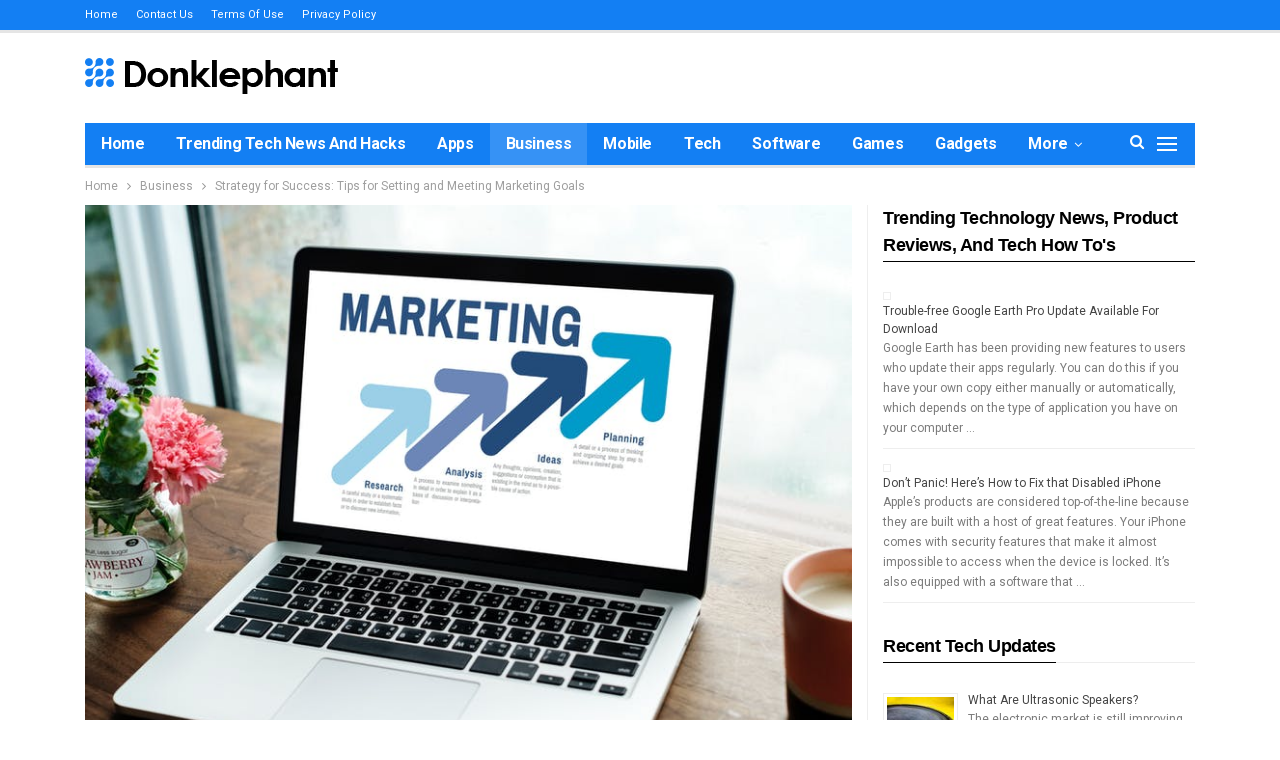

--- FILE ---
content_type: text/html; charset=UTF-8
request_url: https://donklephant.com/strategy-for-success-tips-for-setting-and-meeting-marketing-goals/
body_size: 15720
content:
	<!DOCTYPE html>
		<!--[if IE 8]>
	<html class="ie ie8" lang="en-US" prefix="og: http://ogp.me/ns#"> <![endif]-->
	<!--[if IE 9]>
	<html class="ie ie9" lang="en-US" prefix="og: http://ogp.me/ns#"> <![endif]-->
	<!--[if gt IE 9]><!-->
<html lang="en-US" prefix="og: http://ogp.me/ns#"> <!--<![endif]-->
	<head>
				<meta charset="UTF-8">
		<meta http-equiv="X-UA-Compatible" content="IE=edge">
		<meta name="viewport" content="width=device-width, initial-scale=1.0">
		<link rel="pingback" href="https://donklephant.com/xmlrpc.php"/>

		<title>Strategy for Success: Tips for Setting and Meeting Marketing Goals | Donklephant</title>
<meta name='robots' content='max-image-preview:large' />
	<style>img:is([sizes="auto" i], [sizes^="auto," i]) { contain-intrinsic-size: 3000px 1500px }</style>
	
<!-- This site is optimized with the Yoast SEO Premium plugin v7.7 - https://yoast.com/wordpress/plugins/seo/ -->
<meta name="description" content="Running your business well means putting a lot of time, energy, and sometimes money into marketing. Without solid marketing, most businesses flounder"/>
<meta name="original-source" content="https://donklephant.com/strategy-for-success-tips-for-setting-and-meeting-marketing-goals/" />
<link rel="canonical" href="https://donklephant.com/strategy-for-success-tips-for-setting-and-meeting-marketing-goals/" />
<meta property="og:locale" content="en_US" />
<meta property="og:type" content="article" />
<meta property="og:title" content="Strategy for Success: Tips for Setting and Meeting Marketing Goals | Donklephant" />
<meta property="og:description" content="Running your business well means putting a lot of time, energy, and sometimes money into marketing. Without solid marketing, most businesses flounder" />
<meta property="og:url" content="https://donklephant.com/strategy-for-success-tips-for-setting-and-meeting-marketing-goals/" />
<meta property="og:site_name" content="Donklephant" />
<meta property="article:publisher" content="https://www.facebook.com/Donklephant/" />
<meta property="article:section" content="Business" />
<meta property="article:published_time" content="2020-12-21T08:40:04+00:00" />
<meta property="article:modified_time" content="2021-09-03T13:40:19+00:00" />
<meta property="og:updated_time" content="2021-09-03T13:40:19+00:00" />
<meta property="og:image" content="https://donklephant.com/wp-content/uploads/2020/12/fcc4c27d21103a22fb0ae196ffd83585.jpg" />
<meta property="og:image:secure_url" content="https://donklephant.com/wp-content/uploads/2020/12/fcc4c27d21103a22fb0ae196ffd83585.jpg" />
<meta property="og:image:width" content="795" />
<meta property="og:image:height" content="650" />
<meta property="og:image:alt" content="Marketing Goals" />
<meta name="twitter:card" content="summary" />
<meta name="twitter:description" content="Running your business well means putting a lot of time, energy, and sometimes money into marketing. Without solid marketing, most businesses flounder" />
<meta name="twitter:title" content="Strategy for Success: Tips for Setting and Meeting Marketing Goals | Donklephant" />
<meta name="twitter:site" content="@donklephant" />
<meta name="twitter:image" content="https://donklephant.com/wp-content/uploads/2020/12/fcc4c27d21103a22fb0ae196ffd83585.jpg" />
<meta name="twitter:creator" content="@donklephant" />
<script type='application/ld+json'>{"@context":"https:\/\/schema.org","@type":"Organization","url":"https:\/\/donklephant.com\/","sameAs":["https:\/\/www.facebook.com\/Donklephant\/","https:\/\/www.linkedin.com\/company\/donklephant\/","https:\/\/www.youtube.com\/channel\/UCOlmGR9THYbYNcijS-T2_jQ","https:\/\/twitter.com\/donklephant"],"@id":"https:\/\/donklephant.com\/#organization","name":"Donklephant","logo":"\/wp-content\/uploads\/2018\/05\/donklephant-logo-3.png"}</script>
<!-- / Yoast SEO Premium plugin. -->

<link rel='dns-prefetch' href='//fonts.googleapis.com' />
<link rel="alternate" type="application/rss+xml" title="Donklephant &raquo; Feed" href="https://donklephant.com/feed/" />
<link rel="alternate" type="application/rss+xml" title="Donklephant &raquo; Comments Feed" href="https://donklephant.com/comments/feed/" />
<link rel='stylesheet' id='wp-block-library-css' href='https://donklephant.com/wp-includes/css/dist/block-library/style.min.css?ver=6.8.3' type='text/css' media='all' />
<style id='classic-theme-styles-inline-css' type='text/css'>
/*! This file is auto-generated */
.wp-block-button__link{color:#fff;background-color:#32373c;border-radius:9999px;box-shadow:none;text-decoration:none;padding:calc(.667em + 2px) calc(1.333em + 2px);font-size:1.125em}.wp-block-file__button{background:#32373c;color:#fff;text-decoration:none}
</style>
<style id='global-styles-inline-css' type='text/css'>
:root{--wp--preset--aspect-ratio--square: 1;--wp--preset--aspect-ratio--4-3: 4/3;--wp--preset--aspect-ratio--3-4: 3/4;--wp--preset--aspect-ratio--3-2: 3/2;--wp--preset--aspect-ratio--2-3: 2/3;--wp--preset--aspect-ratio--16-9: 16/9;--wp--preset--aspect-ratio--9-16: 9/16;--wp--preset--color--black: #000000;--wp--preset--color--cyan-bluish-gray: #abb8c3;--wp--preset--color--white: #ffffff;--wp--preset--color--pale-pink: #f78da7;--wp--preset--color--vivid-red: #cf2e2e;--wp--preset--color--luminous-vivid-orange: #ff6900;--wp--preset--color--luminous-vivid-amber: #fcb900;--wp--preset--color--light-green-cyan: #7bdcb5;--wp--preset--color--vivid-green-cyan: #00d084;--wp--preset--color--pale-cyan-blue: #8ed1fc;--wp--preset--color--vivid-cyan-blue: #0693e3;--wp--preset--color--vivid-purple: #9b51e0;--wp--preset--gradient--vivid-cyan-blue-to-vivid-purple: linear-gradient(135deg,rgba(6,147,227,1) 0%,rgb(155,81,224) 100%);--wp--preset--gradient--light-green-cyan-to-vivid-green-cyan: linear-gradient(135deg,rgb(122,220,180) 0%,rgb(0,208,130) 100%);--wp--preset--gradient--luminous-vivid-amber-to-luminous-vivid-orange: linear-gradient(135deg,rgba(252,185,0,1) 0%,rgba(255,105,0,1) 100%);--wp--preset--gradient--luminous-vivid-orange-to-vivid-red: linear-gradient(135deg,rgba(255,105,0,1) 0%,rgb(207,46,46) 100%);--wp--preset--gradient--very-light-gray-to-cyan-bluish-gray: linear-gradient(135deg,rgb(238,238,238) 0%,rgb(169,184,195) 100%);--wp--preset--gradient--cool-to-warm-spectrum: linear-gradient(135deg,rgb(74,234,220) 0%,rgb(151,120,209) 20%,rgb(207,42,186) 40%,rgb(238,44,130) 60%,rgb(251,105,98) 80%,rgb(254,248,76) 100%);--wp--preset--gradient--blush-light-purple: linear-gradient(135deg,rgb(255,206,236) 0%,rgb(152,150,240) 100%);--wp--preset--gradient--blush-bordeaux: linear-gradient(135deg,rgb(254,205,165) 0%,rgb(254,45,45) 50%,rgb(107,0,62) 100%);--wp--preset--gradient--luminous-dusk: linear-gradient(135deg,rgb(255,203,112) 0%,rgb(199,81,192) 50%,rgb(65,88,208) 100%);--wp--preset--gradient--pale-ocean: linear-gradient(135deg,rgb(255,245,203) 0%,rgb(182,227,212) 50%,rgb(51,167,181) 100%);--wp--preset--gradient--electric-grass: linear-gradient(135deg,rgb(202,248,128) 0%,rgb(113,206,126) 100%);--wp--preset--gradient--midnight: linear-gradient(135deg,rgb(2,3,129) 0%,rgb(40,116,252) 100%);--wp--preset--font-size--small: 13px;--wp--preset--font-size--medium: 20px;--wp--preset--font-size--large: 36px;--wp--preset--font-size--x-large: 42px;--wp--preset--spacing--20: 0.44rem;--wp--preset--spacing--30: 0.67rem;--wp--preset--spacing--40: 1rem;--wp--preset--spacing--50: 1.5rem;--wp--preset--spacing--60: 2.25rem;--wp--preset--spacing--70: 3.38rem;--wp--preset--spacing--80: 5.06rem;--wp--preset--shadow--natural: 6px 6px 9px rgba(0, 0, 0, 0.2);--wp--preset--shadow--deep: 12px 12px 50px rgba(0, 0, 0, 0.4);--wp--preset--shadow--sharp: 6px 6px 0px rgba(0, 0, 0, 0.2);--wp--preset--shadow--outlined: 6px 6px 0px -3px rgba(255, 255, 255, 1), 6px 6px rgba(0, 0, 0, 1);--wp--preset--shadow--crisp: 6px 6px 0px rgba(0, 0, 0, 1);}:where(.is-layout-flex){gap: 0.5em;}:where(.is-layout-grid){gap: 0.5em;}body .is-layout-flex{display: flex;}.is-layout-flex{flex-wrap: wrap;align-items: center;}.is-layout-flex > :is(*, div){margin: 0;}body .is-layout-grid{display: grid;}.is-layout-grid > :is(*, div){margin: 0;}:where(.wp-block-columns.is-layout-flex){gap: 2em;}:where(.wp-block-columns.is-layout-grid){gap: 2em;}:where(.wp-block-post-template.is-layout-flex){gap: 1.25em;}:where(.wp-block-post-template.is-layout-grid){gap: 1.25em;}.has-black-color{color: var(--wp--preset--color--black) !important;}.has-cyan-bluish-gray-color{color: var(--wp--preset--color--cyan-bluish-gray) !important;}.has-white-color{color: var(--wp--preset--color--white) !important;}.has-pale-pink-color{color: var(--wp--preset--color--pale-pink) !important;}.has-vivid-red-color{color: var(--wp--preset--color--vivid-red) !important;}.has-luminous-vivid-orange-color{color: var(--wp--preset--color--luminous-vivid-orange) !important;}.has-luminous-vivid-amber-color{color: var(--wp--preset--color--luminous-vivid-amber) !important;}.has-light-green-cyan-color{color: var(--wp--preset--color--light-green-cyan) !important;}.has-vivid-green-cyan-color{color: var(--wp--preset--color--vivid-green-cyan) !important;}.has-pale-cyan-blue-color{color: var(--wp--preset--color--pale-cyan-blue) !important;}.has-vivid-cyan-blue-color{color: var(--wp--preset--color--vivid-cyan-blue) !important;}.has-vivid-purple-color{color: var(--wp--preset--color--vivid-purple) !important;}.has-black-background-color{background-color: var(--wp--preset--color--black) !important;}.has-cyan-bluish-gray-background-color{background-color: var(--wp--preset--color--cyan-bluish-gray) !important;}.has-white-background-color{background-color: var(--wp--preset--color--white) !important;}.has-pale-pink-background-color{background-color: var(--wp--preset--color--pale-pink) !important;}.has-vivid-red-background-color{background-color: var(--wp--preset--color--vivid-red) !important;}.has-luminous-vivid-orange-background-color{background-color: var(--wp--preset--color--luminous-vivid-orange) !important;}.has-luminous-vivid-amber-background-color{background-color: var(--wp--preset--color--luminous-vivid-amber) !important;}.has-light-green-cyan-background-color{background-color: var(--wp--preset--color--light-green-cyan) !important;}.has-vivid-green-cyan-background-color{background-color: var(--wp--preset--color--vivid-green-cyan) !important;}.has-pale-cyan-blue-background-color{background-color: var(--wp--preset--color--pale-cyan-blue) !important;}.has-vivid-cyan-blue-background-color{background-color: var(--wp--preset--color--vivid-cyan-blue) !important;}.has-vivid-purple-background-color{background-color: var(--wp--preset--color--vivid-purple) !important;}.has-black-border-color{border-color: var(--wp--preset--color--black) !important;}.has-cyan-bluish-gray-border-color{border-color: var(--wp--preset--color--cyan-bluish-gray) !important;}.has-white-border-color{border-color: var(--wp--preset--color--white) !important;}.has-pale-pink-border-color{border-color: var(--wp--preset--color--pale-pink) !important;}.has-vivid-red-border-color{border-color: var(--wp--preset--color--vivid-red) !important;}.has-luminous-vivid-orange-border-color{border-color: var(--wp--preset--color--luminous-vivid-orange) !important;}.has-luminous-vivid-amber-border-color{border-color: var(--wp--preset--color--luminous-vivid-amber) !important;}.has-light-green-cyan-border-color{border-color: var(--wp--preset--color--light-green-cyan) !important;}.has-vivid-green-cyan-border-color{border-color: var(--wp--preset--color--vivid-green-cyan) !important;}.has-pale-cyan-blue-border-color{border-color: var(--wp--preset--color--pale-cyan-blue) !important;}.has-vivid-cyan-blue-border-color{border-color: var(--wp--preset--color--vivid-cyan-blue) !important;}.has-vivid-purple-border-color{border-color: var(--wp--preset--color--vivid-purple) !important;}.has-vivid-cyan-blue-to-vivid-purple-gradient-background{background: var(--wp--preset--gradient--vivid-cyan-blue-to-vivid-purple) !important;}.has-light-green-cyan-to-vivid-green-cyan-gradient-background{background: var(--wp--preset--gradient--light-green-cyan-to-vivid-green-cyan) !important;}.has-luminous-vivid-amber-to-luminous-vivid-orange-gradient-background{background: var(--wp--preset--gradient--luminous-vivid-amber-to-luminous-vivid-orange) !important;}.has-luminous-vivid-orange-to-vivid-red-gradient-background{background: var(--wp--preset--gradient--luminous-vivid-orange-to-vivid-red) !important;}.has-very-light-gray-to-cyan-bluish-gray-gradient-background{background: var(--wp--preset--gradient--very-light-gray-to-cyan-bluish-gray) !important;}.has-cool-to-warm-spectrum-gradient-background{background: var(--wp--preset--gradient--cool-to-warm-spectrum) !important;}.has-blush-light-purple-gradient-background{background: var(--wp--preset--gradient--blush-light-purple) !important;}.has-blush-bordeaux-gradient-background{background: var(--wp--preset--gradient--blush-bordeaux) !important;}.has-luminous-dusk-gradient-background{background: var(--wp--preset--gradient--luminous-dusk) !important;}.has-pale-ocean-gradient-background{background: var(--wp--preset--gradient--pale-ocean) !important;}.has-electric-grass-gradient-background{background: var(--wp--preset--gradient--electric-grass) !important;}.has-midnight-gradient-background{background: var(--wp--preset--gradient--midnight) !important;}.has-small-font-size{font-size: var(--wp--preset--font-size--small) !important;}.has-medium-font-size{font-size: var(--wp--preset--font-size--medium) !important;}.has-large-font-size{font-size: var(--wp--preset--font-size--large) !important;}.has-x-large-font-size{font-size: var(--wp--preset--font-size--x-large) !important;}
:where(.wp-block-post-template.is-layout-flex){gap: 1.25em;}:where(.wp-block-post-template.is-layout-grid){gap: 1.25em;}
:where(.wp-block-columns.is-layout-flex){gap: 2em;}:where(.wp-block-columns.is-layout-grid){gap: 2em;}
:root :where(.wp-block-pullquote){font-size: 1.5em;line-height: 1.6;}
</style>
<link rel='stylesheet' id='wpautoterms_css-css' href='https://donklephant.com/wp-content/plugins/auto-terms-of-service-and-privacy-policy/css/wpautoterms.css?ver=6.8.3' type='text/css' media='all' />
<link rel='stylesheet' id='toc-screen-css' href='https://donklephant.com/wp-content/plugins/table-of-contents-plus/screen.min.css?ver=2411.1' type='text/css' media='all' />
<link rel='stylesheet' id='bf-slick-css' href='https://donklephant.com/wp-content/themes/publisher/includes/libs/better-framework/assets/css/slick.min.css?ver=3.8.0' type='text/css' media='all' />
<link rel='stylesheet' id='tablepress-default-css' href='https://donklephant.com/wp-content/plugins/tablepress/css/build/default.css?ver=3.2.6' type='text/css' media='all' />
<link rel='stylesheet' id='bs-icons-css' href='https://donklephant.com/wp-content/themes/publisher/includes/libs/better-framework/assets/css/bs-icons.css?ver=3.8.0' type='text/css' media='all' />
<link rel='stylesheet' id='theme-libs-css' href='https://donklephant.com/wp-content/themes/publisher/css/theme-libs.min.css?ver=6.1.0' type='text/css' media='all' />
<link rel='stylesheet' id='fontawesome-css' href='https://donklephant.com/wp-content/themes/publisher/includes/libs/better-framework/assets/css/font-awesome.min.css?ver=3.8.0' type='text/css' media='all' />
<link rel='stylesheet' id='publisher-css' href='https://donklephant.com/wp-content/themes/publisher/style-6.1.0.min.css?ver=6.1.0' type='text/css' media='all' />
<link rel='stylesheet' id='better-framework-main-fonts-css' href='https://fonts.googleapis.com/css?family=Roboto:400,500,700' type='text/css' media='all' />
<link rel='stylesheet' id='publisher-theme-tech-magazine-css' href='https://donklephant.com/wp-content/themes/publisher/includes/styles/tech-magazine/style.min.css?ver=6.1.0' type='text/css' media='all' />
<script type="text/javascript" src="https://donklephant.com/wp-includes/js/jquery/jquery.min.js?ver=3.7.1" id="jquery-core-js"></script>
<script type="text/javascript" src="https://donklephant.com/wp-includes/js/jquery/jquery-migrate.min.js?ver=3.4.1" id="jquery-migrate-js"></script>
<script type="text/javascript" src="https://donklephant.com/wp-includes/js/dist/dom-ready.min.js?ver=f77871ff7694fffea381" id="wp-dom-ready-js"></script>
<script type="text/javascript" src="https://donklephant.com/wp-content/plugins/auto-terms-of-service-and-privacy-policy/js/base.js?ver=3.0.4" id="wpautoterms_base-js"></script>
<!--[if lt IE 9]>
<script type="text/javascript" src="https://donklephant.com/wp-content/themes/publisher/includes/libs/better-framework/assets/js/html5shiv.min.js?ver=3.8.0" id="bf-html5shiv-js"></script>
<![endif]-->
<!--[if lt IE 9]>
<script type="text/javascript" src="https://donklephant.com/wp-content/themes/publisher/includes/libs/better-framework/assets/js/respond.min.js?ver=3.8.0" id="bf-respond-js"></script>
<![endif]-->
<link rel="https://api.w.org/" href="https://donklephant.com/wp-json/" /><link rel="alternate" title="JSON" type="application/json" href="https://donklephant.com/wp-json/wp/v2/posts/89186" /><link rel="EditURI" type="application/rsd+xml" title="RSD" href="https://donklephant.com/xmlrpc.php?rsd" />
<link rel='shortlink' href='https://donklephant.com/?p=89186' />
<link rel="alternate" title="oEmbed (JSON)" type="application/json+oembed" href="https://donklephant.com/wp-json/oembed/1.0/embed?url=https%3A%2F%2Fdonklephant.com%2Fstrategy-for-success-tips-for-setting-and-meeting-marketing-goals%2F" />
<link rel="alternate" title="oEmbed (XML)" type="text/xml+oembed" href="https://donklephant.com/wp-json/oembed/1.0/embed?url=https%3A%2F%2Fdonklephant.com%2Fstrategy-for-success-tips-for-setting-and-meeting-marketing-goals%2F&#038;format=xml" />
<!-- Markup (JSON-LD) structured in schema.org ver.4.8.1 START -->
<!-- Markup (JSON-LD) structured in schema.org END -->
<style type="text/css">.recentcomments a{display:inline !important;padding:0 !important;margin:0 !important;}</style><script type="application/ld+json">{
    "@context": "http:\/\/schema.org\/",
    "@type": "organization",
    "@id": "#organization",
    "logo": {
        "@type": "ImageObject",
        "url": "https:\/\/donklephant.com\/wp-content\/uploads\/2018\/05\/donklephant-logo-3.png"
    },
    "url": "https:\/\/donklephant.com\/",
    "name": "Donklephant",
    "description": "Technology News, Tips and Tricks"
}</script>
<script type="application/ld+json">{
    "@context": "http:\/\/schema.org\/",
    "@type": "WebSite",
    "name": "Donklephant",
    "alternateName": "Technology News, Tips and Tricks",
    "url": "https:\/\/donklephant.com\/"
}</script>
<script type="application/ld+json">{
    "@context": "http:\/\/schema.org\/",
    "@type": "BlogPosting",
    "headline": "Strategy for Success: Tips for Setting and Meeting Marketing Goals",
    "description": "Running your business well means putting a lot of time, energy, and sometimes money into marketing. Without solid marketing, most businesses flounder along without really developing a meaningful market share. Without that market share, you can't buil",
    "datePublished": "2020-12-21",
    "dateModified": "2021-09-03",
    "author": {
        "@type": "Person",
        "@id": "#person-DonklePhant",
        "name": "DonklePhant"
    },
    "image": {
        "@type": "ImageObject",
        "url": "https:\/\/donklephant.com\/wp-content\/uploads\/2020\/12\/fcc4c27d21103a22fb0ae196ffd83585.jpg",
        "width": 795,
        "height": 650
    },
    "interactionStatistic": [
        {
            "@type": "InteractionCounter",
            "interactionType": "http:\/\/schema.org\/CommentAction",
            "userInteractionCount": "0"
        }
    ],
    "publisher": {
        "@id": "#organization"
    },
    "mainEntityOfPage": "https:\/\/donklephant.com\/strategy-for-success-tips-for-setting-and-meeting-marketing-goals\/"
}</script>
<link rel='stylesheet' id='6.1.0-1768245797' href='https://donklephant.com/wp-content/bs-booster-cache/bad10032c2b6976fcba68b607587de5c.css' type='text/css' media='all' />
	</head>

<body class="wp-singular post-template-default single single-post postid-89186 single-format-standard wp-theme-publisher ltr close-rh page-layout-2-col-right full-width active-sticky-sidebar main-menu-sticky-smart active-ajax-search single-prim-cat-5047 single-cat-5047  bs-ll-a" dir="ltr">
<div class="off-canvas-overlay"></div>
<div class="off-canvas-container left skin-white">
	<div class="off-canvas-inner">
		<span class="canvas-close"><i></i></span>
					<div class="off-canvas-header">
									<div class="logo">

						<a href="https://donklephant.com/">
							<img src="https://donklephant.com/wp-content/uploads/2018/05/donklephant-logo-off-canvas-1.png"
							     alt="Donklephant">
						</a>
					</div>
									<div class="site-description">Technology News, Tips and Tricks</div>
			</div>
						<div class="off-canvas-search">
				<form role="search" method="get" action="https://donklephant.com">
					<input type="text" name="s" value=""
					       placeholder="Search...">
					<i class="fa fa-search"></i>
				</form>
			</div>
						<div class="off-canvas-menu">
				<div class="off-canvas-menu-fallback"></div>
			</div>
						<div class="off_canvas_footer">
				<div class="off_canvas_footer-info entry-content">
									</div>
			</div>
				</div>
</div>
		<div class="main-wrap content-main-wrap">
			<header id="header" class="site-header header-style-2 boxed" itemscope="itemscope" itemtype="https://schema.org/WPHeader">

		<section class="topbar topbar-style-1 hidden-xs hidden-xs">
	<div class="content-wrap">
		<div class="container">
			<div class="topbar-inner clearfix">

				
				<div class="section-menu">
						<div id="menu-top" class="menu top-menu-wrapper" role="navigation" itemscope="itemscope" itemtype="https://schema.org/SiteNavigationElement">
		<nav class="top-menu-container">

			<ul id="top-navigation" class="top-menu menu clearfix bsm-pure">
				<li id="menu-item-2556" class="menu-item menu-item-type-custom menu-item-object-custom menu-item-home better-anim-fade menu-item-2556"><a href="https://donklephant.com/">Home</a></li>
<li id="menu-item-25" class="menu-item menu-item-type-post_type menu-item-object-page better-anim-fade menu-item-25"><a href="https://donklephant.com/contact-donklephant/">Contact Us</a></li>
<li id="menu-item-26" class="menu-item menu-item-type-post_type menu-item-object-page better-anim-fade menu-item-26"><a href="https://donklephant.com/terms-of-use/">Terms of Use</a></li>
<li id="menu-item-27" class="menu-item menu-item-type-post_type menu-item-object-page better-anim-fade menu-item-27"><a href="https://donklephant.com/privacy-policy/">Privacy Policy</a></li>
			</ul>

		</nav>
	</div>
				</div>
			</div>
		</div>
	</div>
</section>
		<div class="header-inner">
			<div class="content-wrap">
				<div class="container">
					<div class="row">
						<div class="row-height">
							<div class="logo-col col-xs-12">
								<div class="col-inside">
									<div id="site-branding" class="site-branding">
	<p  id="site-title" class="logo h1 img-logo">
	<a href="https://donklephant.com/" itemprop="url" rel="home">
					<img id="site-logo" src="https://donklephant.com/wp-content/uploads/2018/05/donklephant-logo-3.png"
			     alt="Donklephant"  data-bsrjs="https://donklephant.com/wp-content/uploads/2018/05/donklephant-logo-retina-1.png"  />

			<span class="site-title">Donklephant - Technology News, Tips and Tricks</span>
				</a>
</p>
</div><!-- .site-branding -->
								</div>
							</div>
													</div>
					</div>
				</div>
			</div>
		</div>

		<div id="menu-main" class="menu main-menu-wrapper show-search-item show-off-canvas menu-actions-btn-width-2" role="navigation" itemscope="itemscope" itemtype="https://schema.org/SiteNavigationElement">
	<div class="main-menu-inner">
		<div class="content-wrap">
			<div class="container">

				<nav class="main-menu-container">
					<ul id="main-navigation" class="main-menu menu bsm-pure clearfix">
						<li id="menu-item-3745" class="menu-item menu-item-type-custom menu-item-object-custom better-anim-fade menu-item-3745"><a href="/">Home</a></li>
<li id="menu-item-3658" class="menu-item menu-item-type-taxonomy menu-item-object-category menu-term-4264 better-anim-fade menu-item-3658"><a href="https://donklephant.com/category/trending-tech-news-and-hacks/">Trending Tech News and Hacks</a></li>
<li id="menu-item-2550" class="menu-item menu-item-type-taxonomy menu-item-object-category menu-term-9 better-anim-fade menu-item-2550"><a href="https://donklephant.com/category/apps/">Apps</a></li>
<li id="menu-item-3744" class="menu-item menu-item-type-taxonomy menu-item-object-category current-post-ancestor current-menu-parent current-post-parent menu-term-5047 better-anim-fade menu-item-3744"><a href="https://donklephant.com/category/business/">Business</a></li>
<li id="menu-item-2551" class="menu-item menu-item-type-taxonomy menu-item-object-category menu-term-6 better-anim-fade menu-item-2551"><a href="https://donklephant.com/category/mobile/">Mobile</a></li>
<li id="menu-item-2552" class="menu-item menu-item-type-taxonomy menu-item-object-category menu-term-30 better-anim-fade menu-item-2552"><a href="https://donklephant.com/category/tech/">Tech</a></li>
<li id="menu-item-2548" class="menu-item menu-item-type-taxonomy menu-item-object-category menu-term-16 better-anim-fade menu-item-2548"><a href="https://donklephant.com/category/software/">Software</a></li>
<li id="menu-item-2549" class="menu-item menu-item-type-taxonomy menu-item-object-category menu-term-23 better-anim-fade menu-item-2549"><a href="https://donklephant.com/category/games/">Games</a></li>
<li id="menu-item-3656" class="menu-item menu-item-type-taxonomy menu-item-object-category menu-term-3 better-anim-fade menu-item-3656"><a href="https://donklephant.com/category/gadgets/">Gadgets</a></li>
<li id="menu-item-3657" class="menu-item menu-item-type-taxonomy menu-item-object-category menu-term-4 better-anim-fade menu-item-3657"><a href="https://donklephant.com/category/tablet/">Tablets</a></li>
					</ul><!-- #main-navigation -->
											<div class="menu-action-buttons width-2">
															<div class="off-canvas-menu-icon-container off-icon-left">
									<div class="off-canvas-menu-icon">
										<div class="off-canvas-menu-icon-el"></div>
									</div>
								</div>
																<div class="search-container close">
									<span class="search-handler"><i class="fa fa-search"></i></span>

									<div class="search-box clearfix">
										<form role="search" method="get" class="search-form clearfix" action="https://donklephant.com">
	<input type="search" class="search-field"
	       placeholder="Search..."
	       value="" name="s"
	       title="Search for:"
	       autocomplete="off">
	<input type="submit" class="search-submit" value="Search">
</form><!-- .search-form -->
									</div>
								</div>
														</div>
										</nav><!-- .main-menu-container -->

			</div>
		</div>
	</div>
</div><!-- .menu -->
	</header><!-- .header -->
	<div class="rh-header clearfix light deferred-block-exclude">
		<div class="rh-container clearfix">

			<div class="menu-container close">
				<span class="menu-handler"><span class="lines"></span></span>
			</div><!-- .menu-container -->

			<div class="logo-container rh-img-logo">
				<a href="https://donklephant.com/" itemprop="url" rel="home">
											<img src="https://donklephant.com/wp-content/uploads/2018/05/donklephant-logo-3.png"
						     alt="Donklephant"  data-bsrjs="https://donklephant.com/wp-content/uploads/2018/05/donklephant-logo-retina-1.png"  />				</a>
			</div><!-- .logo-container -->
		</div><!-- .rh-container -->
	</div><!-- .rh-header -->
<nav role="navigation" aria-label="Breadcrumbs" class="bf-breadcrumb clearfix bc-top-style"><div class="container bf-breadcrumb-container"><ul class="bf-breadcrumb-items" itemscope itemtype="http://schema.org/BreadcrumbList"><meta name="numberOfItems" content="3" /><meta name="itemListOrder" content="Ascending" /><li itemprop="itemListElement" itemscope itemtype="http://schema.org/ListItem" class="bf-breadcrumb-item bf-breadcrumb-begin"><a itemprop="item" href="https://donklephant.com" rel="home""><span itemprop='name'>Home</span><meta itemprop="position" content="1" /></a></li><li itemprop="itemListElement" itemscope itemtype="http://schema.org/ListItem" class="bf-breadcrumb-item"><a itemprop="item" href="https://donklephant.com/category/business/" ><span itemprop='name'>Business</span><meta itemprop="position" content="2" /></a></li><li itemprop="itemListElement" itemscope itemtype="http://schema.org/ListItem" class="bf-breadcrumb-item bf-breadcrumb-end"><span itemprop='name'>Strategy for Success: Tips for Setting and Meeting Marketing Goals</span><meta itemprop="position" content="3" /><meta itemprop="item" content="https://donklephant.com/strategy-for-success-tips-for-setting-and-meeting-marketing-goals/"/></li></ul></div></nav><div class="content-wrap">
		<main id="content" class="content-container">

		<div class="container layout-2-col layout-2-col-1 layout-right-sidebar layout-bc-before post-template-10">

			<div class="row main-section">
										<div class="col-sm-8 content-column">
							<div class="single-container">
																<article id="post-89186" class="post-89186 post type-post status-publish format-standard has-post-thumbnail  category-business single-post-content">
									<div class="single-featured"><img  alt="Marketing Goals" data-src="https://donklephant.com/wp-content/uploads/2020/12/fcc4c27d21103a22fb0ae196ffd83585.jpg"></div>
																		<div class="post-header-inner">
										<div class="post-header-title">
											<div class="term-badges floated"><span class="term-badge term-5047"><a href="https://donklephant.com/category/business/">Business</a></span></div>											<h1 class="single-post-title">
												<span class="post-title" itemprop="headline">Strategy for Success: Tips for Setting and Meeting Marketing Goals</span>
											</h1>
											<div class="post-meta single-post-meta">
			<a href="https://donklephant.com/author/donklephanter/"
		   title="Browse Author Articles"
		   class="post-author-a post-author-avatar">
			<span class="post-author-name">By <b>DonklePhant</b></span>		</a>
					<span class="time"><time class="post-published updated"
			                         datetime="2021-09-03T13:40:19+00:00">Last updated <b>Sep 3, 2021</b></time></span>
			</div>
										</div>
									</div>
											<div class="post-share single-post-share top-share clearfix style-1">
			<div class="post-share-btn-group">
							</div>
						<div class="share-handler-wrap ">
				<span class="share-handler post-share-btn rank-default">
					<i class="bf-icon  fa fa-share-alt"></i>						<b class="text">Share</b>
										</span>
				<span class="social-item facebook"><a href="https://www.facebook.com/sharer.php?u=https%3A%2F%2Fdonklephant.com%2Fstrategy-for-success-tips-for-setting-and-meeting-marketing-goals%2F" target="_blank" rel="nofollow" class="bs-button-el" onclick="window.open(this.href, 'share-facebook','left=50,top=50,width=600,height=320,toolbar=0'); return false;"><span class="icon"><i class="bf-icon fa fa-facebook"></i></span></a></span><span class="social-item twitter"><a href="https://twitter.com/share?text=Strategy+for+Success%3A+Tips+for+Setting+and+Meeting+Marketing+Goals&url=https%3A%2F%2Fdonklephant.com%2Fstrategy-for-success-tips-for-setting-and-meeting-marketing-goals%2F" target="_blank" rel="nofollow" class="bs-button-el" onclick="window.open(this.href, 'share-twitter','left=50,top=50,width=600,height=320,toolbar=0'); return false;"><span class="icon"><i class="bf-icon fa fa-twitter"></i></span></a></span><span class="social-item google_plus"><a href="https://plus.google.com/share?url=https%3A%2F%2Fdonklephant.com%2Fstrategy-for-success-tips-for-setting-and-meeting-marketing-goals%2F" target="_blank" rel="nofollow" class="bs-button-el" onclick="window.open(this.href, 'share-google_plus','left=50,top=50,width=600,height=320,toolbar=0'); return false;"><span class="icon"><i class="bf-icon fa fa-google"></i></span></a></span><span class="social-item reddit"><a href="https://reddit.com/submit?url=https%3A%2F%2Fdonklephant.com%2Fstrategy-for-success-tips-for-setting-and-meeting-marketing-goals%2F&title=Strategy+for+Success%3A+Tips+for+Setting+and+Meeting+Marketing+Goals" target="_blank" rel="nofollow" class="bs-button-el" onclick="window.open(this.href, 'share-reddit','left=50,top=50,width=600,height=320,toolbar=0'); return false;"><span class="icon"><i class="bf-icon fa fa-reddit-alien"></i></span></a></span><span class="social-item whatsapp"><a href="whatsapp://send?text=Strategy+for+Success%3A+Tips+for+Setting+and+Meeting+Marketing+Goals %0A%0A https%3A%2F%2Fdonklephant.com%2Fstrategy-for-success-tips-for-setting-and-meeting-marketing-goals%2F" target="_blank" rel="nofollow" class="bs-button-el" onclick="window.open(this.href, 'share-whatsapp','left=50,top=50,width=600,height=320,toolbar=0'); return false;"><span class="icon"><i class="bf-icon fa fa-whatsapp"></i></span></a></span><span class="social-item pinterest"><a href="https://pinterest.com/pin/create/button/?url=https%3A%2F%2Fdonklephant.com%2Fstrategy-for-success-tips-for-setting-and-meeting-marketing-goals%2F&media=https://donklephant.com/wp-content/uploads/2020/12/fcc4c27d21103a22fb0ae196ffd83585.jpg&description=Strategy+for+Success%3A+Tips+for+Setting+and+Meeting+Marketing+Goals" target="_blank" rel="nofollow" class="bs-button-el" onclick="window.open(this.href, 'share-pinterest','left=50,top=50,width=600,height=320,toolbar=0'); return false;"><span class="icon"><i class="bf-icon fa fa-pinterest"></i></span></a></span><span class="social-item email"><a href="/cdn-cgi/l/email-protection#[base64]" target="_blank" rel="nofollow" class="bs-button-el" onclick="window.open(this.href, 'share-email','left=50,top=50,width=600,height=320,toolbar=0'); return false;"><span class="icon"><i class="bf-icon fa fa-envelope-open"></i></span></a></span></div>		</div>
											<div class="entry-content clearfix single-post-content">
										<p>Running your business well means putting a lot of time, energy, and sometimes money into marketing. Without solid marketing, most businesses flounder along without really developing a meaningful market share. Without that market share, you can&#8217;t build growth or profitability.</p>
<p>Of course, solid marketing depends on setting clear marketing objectives and marketing goals. If you&#8217;re new to business or just learning about the importance of marketing, that can feel like a tall order. If that&#8217;s you, keep reading.</p>
<p>We&#8217;ll give you an overview of marketing objectives and offer some tips for setting and meeting goals.</p>
<div id="toc_container" class="no_bullets"><p class="toc_title">Contents</p><ul class="toc_list"><li></li><li></li><li></li><li></li><li></li><li></li></ul></div>
<h2><span id="What_Are_Marketing_Objectives">What Are Marketing Objectives?</span></h2>
<p>In essence, marketing objectives are broader goals for a business or brand. They offer a marketing team direction in where they focus their attention.</p>
<p>Common marketing objectives include:</p>
<ul>
<li>Increase sales</li>
<li>Customer retention</li>
<li>Lead generation</li>
</ul>
<p>These objectives help broader business goals like increased revenue, longer customer lifespan, and more market share.</p>
<h2><span id="Why_Set_Goals">Why Set Goals?</span></h2>
<p>In short, goal setting prompts more concrete action. That action drives success.</p>
<p>The real heart of the matter is focus. A goal prompts you to focus your time and energy on specific ends, rather than spreading yourself across lots of tasks.</p>
<h2><span id="Keep_Goals_Specific_and_Measurable">Keep Goals Specific and Measurable</span></h2>
<p>You can&#8217;t get vague about your goal setting with ideas like make customers like us more. It&#8217;s a goal that defies ready measurement. You need <a href="https://www.entrepreneur.com/article/234204">specific and measurable</a> marketing goals and objectives.</p>
<p>Examples of specific and measurable goals include:</p>
<ul>
<li>Improve traffic to your website by five percent</li>
<li>Increase monthly revenue by $5000</li>
<li>Increase landing page conversion rate by one percent</li>
</ul>
<p>These goals are specific because you know exactly what you want to change. All of the goals also lend themselves to measurement because you can attach hard numbers to them.</p>
<h2><span id="Meeting_Marketing_Goals">Meeting Marketing Goals</span></h2>
<p>Just like you must set specific and measurable goals, meeting those goals requires that you set out specific and actionable steps. These steps will detail what the marketing team will do on their way to the goal.</p>
<p>Building a list of these steps forces everyone to think in concrete terms about the viability of a goal or strategy.</p>
<h2><span id="Call_in_a_Pro">Call in a Pro</span></h2>
<p>If you don&#8217;t get the marketing outcomes you want, you can always turn to a marketing consultant. A consultant often brings in training and experience the average business owner lacks.</p>
<p>That training and experience can provide them insight into why your efforts didn&#8217;t let you achieve your marketing objectives. Consultants can also offer new angles or approaches for reaching your objectives.</p>
<h2><span id="Getting_to_Your_Marketing_Goals">Getting to Your Marketing Goals</span></h2>
<p>Setting your marketing objectives begins with understanding what the business needs, whether it&#8217;s increased revenue or more leads. Once you identify that need, you must set specific and measurable goals that resolve that need.</p>
<p>You follow up those goals by creating specific and actionable steps that will get you to the goal. Sadly, even good planning can fall short at times. When that happens, consider calling in professional assistance.</p>
<p>Ready for some more marketing tips and advice? Check out more of our marketing-related content in our Business section.</p>
									</div>
											<div class="post-share single-post-share bottom-share clearfix style-2">
			<div class="post-share-btn-group">
							</div>
						<div class="share-handler-wrap ">
				<span class="share-handler post-share-btn rank-default">
					<i class="bf-icon  fa fa-share-alt"></i>						<b class="text">Share</b>
										</span>
				<span class="social-item facebook"><a href="https://www.facebook.com/sharer.php?u=https%3A%2F%2Fdonklephant.com%2Fstrategy-for-success-tips-for-setting-and-meeting-marketing-goals%2F" target="_blank" rel="nofollow" class="bs-button-el" onclick="window.open(this.href, 'share-facebook','left=50,top=50,width=600,height=320,toolbar=0'); return false;"><span class="icon"><i class="bf-icon fa fa-facebook"></i></span></a></span><span class="social-item twitter"><a href="https://twitter.com/share?text=Strategy+for+Success%3A+Tips+for+Setting+and+Meeting+Marketing+Goals&url=https%3A%2F%2Fdonklephant.com%2Fstrategy-for-success-tips-for-setting-and-meeting-marketing-goals%2F" target="_blank" rel="nofollow" class="bs-button-el" onclick="window.open(this.href, 'share-twitter','left=50,top=50,width=600,height=320,toolbar=0'); return false;"><span class="icon"><i class="bf-icon fa fa-twitter"></i></span></a></span><span class="social-item google_plus"><a href="https://plus.google.com/share?url=https%3A%2F%2Fdonklephant.com%2Fstrategy-for-success-tips-for-setting-and-meeting-marketing-goals%2F" target="_blank" rel="nofollow" class="bs-button-el" onclick="window.open(this.href, 'share-google_plus','left=50,top=50,width=600,height=320,toolbar=0'); return false;"><span class="icon"><i class="bf-icon fa fa-google"></i></span></a></span><span class="social-item reddit"><a href="https://reddit.com/submit?url=https%3A%2F%2Fdonklephant.com%2Fstrategy-for-success-tips-for-setting-and-meeting-marketing-goals%2F&title=Strategy+for+Success%3A+Tips+for+Setting+and+Meeting+Marketing+Goals" target="_blank" rel="nofollow" class="bs-button-el" onclick="window.open(this.href, 'share-reddit','left=50,top=50,width=600,height=320,toolbar=0'); return false;"><span class="icon"><i class="bf-icon fa fa-reddit-alien"></i></span></a></span><span class="social-item whatsapp"><a href="whatsapp://send?text=Strategy+for+Success%3A+Tips+for+Setting+and+Meeting+Marketing+Goals %0A%0A https%3A%2F%2Fdonklephant.com%2Fstrategy-for-success-tips-for-setting-and-meeting-marketing-goals%2F" target="_blank" rel="nofollow" class="bs-button-el" onclick="window.open(this.href, 'share-whatsapp','left=50,top=50,width=600,height=320,toolbar=0'); return false;"><span class="icon"><i class="bf-icon fa fa-whatsapp"></i></span></a></span><span class="social-item pinterest"><a href="https://pinterest.com/pin/create/button/?url=https%3A%2F%2Fdonklephant.com%2Fstrategy-for-success-tips-for-setting-and-meeting-marketing-goals%2F&media=https://donklephant.com/wp-content/uploads/2020/12/fcc4c27d21103a22fb0ae196ffd83585.jpg&description=Strategy+for+Success%3A+Tips+for+Setting+and+Meeting+Marketing+Goals" target="_blank" rel="nofollow" class="bs-button-el" onclick="window.open(this.href, 'share-pinterest','left=50,top=50,width=600,height=320,toolbar=0'); return false;"><span class="icon"><i class="bf-icon fa fa-pinterest"></i></span></a></span><span class="social-item email"><a href="/cdn-cgi/l/email-protection#[base64]" target="_blank" rel="nofollow" class="bs-button-el" onclick="window.open(this.href, 'share-email','left=50,top=50,width=600,height=320,toolbar=0'); return false;"><span class="icon"><i class="bf-icon fa fa-envelope-open"></i></span></a></span></div>		</div>
										</article>
									<section class="next-prev-post clearfix">

					<div class="prev-post">
				<p class="pre-title heading-typo"><i
							class="fa fa-arrow-left"></i> Prev Post				</p>
				<p class="title heading-typo"><a href="https://donklephant.com/what-exactly-is-website-heatmap/" rel="prev">What Exactly Is Website Heatmap?</a></p>
			</div>
		
					<div class="next-post">
				<p class="pre-title heading-typo">Next Post <i
							class="fa fa-arrow-right"></i></p>
				<p class="title heading-typo"><a href="https://donklephant.com/employee-kudos-9-superb-ways-to-recognize-employee-performance/" rel="next">Employee Kudos: 9 Superb Ways to Recognize Employee Performance</a></p>
			</div>
		
	</section>
							</div>
							<div class="post-related">

	<div class="section-heading sh-t5 sh-s1 multi-tab">

					<a href="#relatedposts_1741332729_1" class="main-link active"
			   data-toggle="tab">
				<span
						class="h-text related-posts-heading">You might also like</span>
			</a>
			<a href="#relatedposts_1741332729_2" class="other-link" data-toggle="tab"
			   data-deferred-event="shown.bs.tab"
			   data-deferred-init="relatedposts_1741332729_2">
				<span
						class="h-text related-posts-heading">More from author</span>
			</a>
		
	</div>

		<div class="tab-content">
		<div class="tab-pane bs-tab-anim bs-tab-animated active"
		     id="relatedposts_1741332729_1">
			
					<div class="bs-pagination-wrapper main-term-none next_prev ">
			<div class="listing listing-thumbnail listing-tb-2 clearfix  scolumns-3 simple-grid include-last-mobile">
	<div  class="post-90581 type-post format-standard has-post-thumbnail   listing-item listing-item-thumbnail listing-item-tb-2 main-term-5047">
<div class="item-inner clearfix">
			<div class="featured featured-type-featured-image">
			<div class="term-badges floated"><span class="term-badge term-5047"><a href="https://donklephant.com/category/business/">Business</a></span></div>			<a  alt="Graphic Design Companies" title="3 Ways Graphic Design Companies Can Help Your Business" data-src="https://donklephant.com/wp-content/uploads/2022/06/b828de8a7d9f6c15eb3899e002f119fa.jpeg"					class="img-holder" href="https://donklephant.com/3-ways-graphic-design-companies-can-help-your-business/"></a>
					</div>
	<p class="title">	<a class="post-url" href="https://donklephant.com/3-ways-graphic-design-companies-can-help-your-business/" title="3 Ways Graphic Design Companies Can Help Your Business">
			<span class="post-title">
				3 Ways Graphic Design Companies Can Help Your Business			</span>
	</a>
	</p></div>
</div >
<div  class="post-90575 type-post format-standard has-post-thumbnail   listing-item listing-item-thumbnail listing-item-tb-2 main-term-5047">
<div class="item-inner clearfix">
			<div class="featured featured-type-featured-image">
			<div class="term-badges floated"><span class="term-badge term-5047"><a href="https://donklephant.com/category/business/">Business</a></span></div>			<a  alt="Create a Budget for Your Business" title="How to Create a Budget for Your Business" data-src="https://donklephant.com/wp-content/uploads/2022/06/b2a424fa7d8d62c1b882b7ad7073885e.jpg"					class="img-holder" href="https://donklephant.com/how-to-create-a-budget-for-your-business/"></a>
					</div>
	<p class="title">	<a class="post-url" href="https://donklephant.com/how-to-create-a-budget-for-your-business/" title="How to Create a Budget for Your Business">
			<span class="post-title">
				How to Create a Budget for Your Business			</span>
	</a>
	</p></div>
</div >
<div  class="post-90554 type-post format-standard has-post-thumbnail   listing-item listing-item-thumbnail listing-item-tb-2 main-term-5047">
<div class="item-inner clearfix">
			<div class="featured featured-type-featured-image">
			<div class="term-badges floated"><span class="term-badge term-5047"><a href="https://donklephant.com/category/business/">Business</a></span></div>			<a  alt="Types of Photography" title="What Are the Different Types of Photography That Exist Today?" data-src="https://donklephant.com/wp-content/uploads/2022/05/f9c3531f8d68be610270463536efa9a9.jpg"					class="img-holder" href="https://donklephant.com/what-are-the-different-types-of-photography-that-exist-today/"></a>
					</div>
	<p class="title">	<a class="post-url" href="https://donklephant.com/what-are-the-different-types-of-photography-that-exist-today/" title="What Are the Different Types of Photography That Exist Today?">
			<span class="post-title">
				What Are the Different Types of Photography That Exist Today?			</span>
	</a>
	</p></div>
</div >
<div  class="post-90550 type-post format-standard has-post-thumbnail   listing-item listing-item-thumbnail listing-item-tb-2 main-term-5047">
<div class="item-inner clearfix">
			<div class="featured featured-type-featured-image">
			<div class="term-badges floated"><span class="term-badge term-5047"><a href="https://donklephant.com/category/business/">Business</a></span></div>			<a  alt="Lawn Mowing Practices" title="Lawn Care Tips: Top 5 Lawn Mowing Practices to Maintain a Healthy Lawn" data-src="https://donklephant.com/wp-content/uploads/2022/05/76941c1f25760573aab61bfb43ab748d.jpg"					class="img-holder" href="https://donklephant.com/lawn-care-tips-top-5-lawn-mowing-practices-to-maintain-a-healthy-lawn/"></a>
					</div>
	<p class="title">	<a class="post-url" href="https://donklephant.com/lawn-care-tips-top-5-lawn-mowing-practices-to-maintain-a-healthy-lawn/" title="Lawn Care Tips: Top 5 Lawn Mowing Practices to Maintain a Healthy Lawn">
			<span class="post-title">
				Lawn Care Tips: Top 5 Lawn Mowing Practices to Maintain a Healthy Lawn			</span>
	</a>
	</p></div>
</div >
	</div>
	
	</div><div class="bs-pagination bs-ajax-pagination next_prev main-term-none clearfix">
			<script data-cfasync="false" src="/cdn-cgi/scripts/5c5dd728/cloudflare-static/email-decode.min.js"></script><script>var bs_ajax_paginate_745166267 = '{"query":{"paginate":"next_prev","count":4,"post_type":"post","posts_per_page":4,"post__not_in":[89186],"ignore_sticky_posts":1,"category__in":[5047],"remove_duplicates_ids":"89186","_layout":{"state":"1|1|0","page":"2-col-right"}},"type":"wp_query","view":"Publisher::fetch_related_posts","current_page":1,"ajax_url":"\/wp-admin\/admin-ajax.php","remove_duplicates":"1","remove_duplicates_ids":"89186","paginate":"next_prev","_layout":{"state":"1|1|0","page":"2-col-right"},"_bs_pagin_token":"91b2294"}';</script>				<a class="btn-bs-pagination prev disabled" rel="prev" data-id="745166267"
				   title="Previous">
					<i class="fa fa-angle-left"
					   aria-hidden="true"></i> Prev				</a>
				<a  rel="next" class="btn-bs-pagination next"
				   data-id="745166267" title="Next">
					Next <i
							class="fa fa-angle-right" aria-hidden="true"></i>
				</a>
				</div>
		</div>

		<div class="tab-pane bs-tab-anim bs-tab-animated bs-deferred-container"
		     id="relatedposts_1741332729_2">
					<div class="bs-pagination-wrapper main-term-none next_prev ">
				<div class="bs-deferred-load-wrapper" id="bsd_relatedposts_1741332729_2">
			<script>var bs_deferred_loading_bsd_relatedposts_1741332729_2 = '{"query":{"paginate":"next_prev","count":4,"author":24,"post_type":"post","_layout":{"state":"1|1|0","page":"2-col-right"}},"type":"wp_query","view":"Publisher::fetch_other_related_posts","current_page":1,"ajax_url":"\/wp-admin\/admin-ajax.php","remove_duplicates":"0","paginate":"next_prev","_layout":{"state":"1|1|0","page":"2-col-right"},"_bs_pagin_token":"cf6d8a0"}';</script>
		</div>
		
	</div>		</div>
	</div>
</div>
<section id="comments-template-89186" class="comments-template">
	
	
	<p class="comments-closed">
		Comments are closed.	</p><!-- .comments-closed -->


	</section>
						</div><!-- .content-column -->
												<div class="col-sm-4 sidebar-column sidebar-column-primary">
							<aside id="sidebar-primary-sidebar" class="sidebar" role="complementary" aria-label="Primary Sidebar Sidebar" itemscope="itemscope" itemtype="https://schema.org/WPSideBar">
	<div id="rpwe_widget-3" class=" h-ni w-t primary-sidebar-widget widget rpwe_widget recent-posts-extended"><div class="section-heading sh-t5 sh-s1"><span class="h-text">Trending Technology News, Product Reviews, and Tech How To&#039;s</span></div><div  class="rpwe-block"><ul class="rpwe-ul"><li class="rpwe-li rpwe-clearfix"><a class="rpwe-img" href="https://donklephant.com/google-earth-pro-update-download/" target="_self"><img class="rpwe-aligncenter rpwe-thumb" src="https://donklephant.com/wp-content/uploads/2017/04/google-earth-1-524x300.jpg" alt="Trouble-free Google Earth Pro Update Available For Download" height="300" width="0" loading="lazy" decoding="async"></a><h3 class="rpwe-title"><a href="https://donklephant.com/google-earth-pro-update-download/" target="_self">Trouble-free Google Earth Pro Update Available For Download</a></h3><div class="rpwe-summary">Google Earth has been providing new features to users who update their apps regularly. You can do this if you have your own copy either manually or automatically, which depends on the type of application you have on your computer &hellip;</div></li><li class="rpwe-li rpwe-clearfix"><a class="rpwe-img" href="https://donklephant.com/fix-disabled-iphone/" target="_self"><img class="rpwe-aligncenter rpwe-thumb" src="https://donklephant.com/wp-content/uploads/2018/05/iPhone-is-Disabled-Connect-to-iTunes-267x300.jpg" alt="Don&#8217;t Panic! Here&#8217;s How to Fix that Disabled iPhone" height="300" width="0" loading="lazy" decoding="async"></a><h3 class="rpwe-title"><a href="https://donklephant.com/fix-disabled-iphone/" target="_self">Don&#8217;t Panic! Here&#8217;s How to Fix that Disabled iPhone</a></h3><div class="rpwe-summary">Apple&#8217;s products are considered top-of-the-line because they are built with a host of great features. Your iPhone comes with security features that make it almost impossible to access when the device is locked. It&#8217;s also equipped with a software that &hellip;</div></li></ul></div><!-- Generated by http://wordpress.org/plugins/recent-posts-widget-extended/ --></div><div id="rpwe_widget-2" class=" h-ni w-t primary-sidebar-widget widget rpwe_widget recent-posts-extended"><div class="section-heading sh-t5 sh-s1"><span class="h-text">Recent Tech Updates</span></div><div  class="rpwe-block"><ul class="rpwe-ul"><li class="rpwe-li rpwe-clearfix"><a class="rpwe-img" href="https://donklephant.com/what-are-ultrasonic-speakers/" target="_self"><img class="rpwe-alignleft rpwe-thumb" src="https://donklephant.com/wp-content/uploads/2022/06/f73a2b7c3c5affc769805a702d9109d8-75x75.jpg" alt="What Are Ultrasonic Speakers?" height="75" width="75" loading="lazy" decoding="async"></a><h3 class="rpwe-title"><a href="https://donklephant.com/what-are-ultrasonic-speakers/" target="_self">What Are Ultrasonic Speakers?</a></h3><div class="rpwe-summary">The electronic market is still improving as more people discover new tech and adapt it to their lives. A lot of the time, you may notice a decent improvement in speakers, and it is important that you opt for technology &hellip;</div></li><li class="rpwe-li rpwe-clearfix"><a class="rpwe-img" href="https://donklephant.com/png-vs-pdf-what-are-the-differences/" target="_self"><img class="rpwe-alignleft rpwe-thumb" src="https://donklephant.com/wp-content/uploads/2022/06/9816e2c2f19b865f58db9eb09e37e658-75x75.jpg" alt="PNG vs PDF: What Are the Differences?" height="75" width="75" loading="lazy" decoding="async"></a><h3 class="rpwe-title"><a href="https://donklephant.com/png-vs-pdf-what-are-the-differences/" target="_self">PNG vs PDF: What Are the Differences?</a></h3><div class="rpwe-summary">Many people who want to manage their documents digitally are perplexed. Both PNG and PDF appear to be viable options with comparable pricing and functionality. At first glance, the distinctions between PNG and PDF documents can be difficult to discern. &hellip;</div></li><li class="rpwe-li rpwe-clearfix"><a class="rpwe-img" href="https://donklephant.com/5-reasons-why-you-need-biometric-security/" target="_self"><img class="rpwe-alignleft rpwe-thumb" src="https://donklephant.com/wp-content/uploads/2022/06/7ae913285780173236aa212970ed6501-75x75.jpg" alt="5 Reasons Why You Need Biometric Security" height="75" width="75" loading="lazy" decoding="async"></a><h3 class="rpwe-title"><a href="https://donklephant.com/5-reasons-why-you-need-biometric-security/" target="_self">5 Reasons Why You Need Biometric Security</a></h3><div class="rpwe-summary">In our ever-increasingly digital lives, technological advances are changing the way we do everything from work, to play, to accessing facilities. It only makes sense that our buildings are following suit. That&#8217;s why biometric security is on the rise across &hellip;</div></li><li class="rpwe-li rpwe-clearfix"><a class="rpwe-img" href="https://donklephant.com/what-are-nfts-and-how-do-they-work/" target="_self"><img class="rpwe-alignleft rpwe-thumb" src="https://donklephant.com/wp-content/uploads/2022/06/d15ef22799d340da81bce7f039ab416f-75x75.jpg" alt="What Are NFTs and How Do They Work?" height="75" width="75" loading="lazy" decoding="async"></a><h3 class="rpwe-title"><a href="https://donklephant.com/what-are-nfts-and-how-do-they-work/" target="_self">What Are NFTs and How Do They Work?</a></h3><div class="rpwe-summary">Did you know that the flexibility of technology allows any collectible or digital art to become an NFT? It is important to know what are NFTs and how do they work if you want to tap into a market bursting &hellip;</div></li><li class="rpwe-li rpwe-clearfix"><a class="rpwe-img" href="https://donklephant.com/laptop-cleaning-how-to-properly-deep-clean-your-laptop/" target="_self"><img class="rpwe-alignleft rpwe-thumb" src="https://donklephant.com/wp-content/uploads/2022/06/a5f1e4c08372ea27c59e6ac14d1419bb-75x75.jpg" alt="Laptop Cleaning: How to Properly Deep Clean Your Laptop" height="75" width="75" loading="lazy" decoding="async"></a><h3 class="rpwe-title"><a href="https://donklephant.com/laptop-cleaning-how-to-properly-deep-clean-your-laptop/" target="_self">Laptop Cleaning: How to Properly Deep Clean Your Laptop</a></h3><div class="rpwe-summary">While 92% of Americans have computing devices, they might not know how to clean them the right way. After all, you don&#8217;t want to damage the screen or internal electronics. But you do want to wipe away germs and dirt. Curious &hellip;</div></li></ul></div><!-- Generated by http://wordpress.org/plugins/recent-posts-widget-extended/ --></div></aside>
						</div><!-- .primary-sidebar-column -->
									</div><!-- .main-section -->
		</div><!-- .layout-2-col -->

	</main><!-- main -->

	</div><!-- .content-wrap -->
	<footer id="site-footer" class="site-footer full-width">
		<div class="footer-widgets light-text">
	<div class="content-wrap">
		<div class="container">
			<div class="row">
										<div class="col-sm-4">
							<aside id="sidebar-footer-1" class="sidebar" role="complementary" aria-label="Footer - Column 1 Sidebar" itemscope="itemscope" itemtype="https://schema.org/WPSideBar">
								<div id="rpwe_widget-4" class=" h-ni w-t footer-widget footer-column-1 widget rpwe_widget recent-posts-extended"><div class="section-heading sh-t3 sh-s1"><span class="h-text">More Recent Tech News</span></div><div  class="rpwe-block"><ul class="rpwe-ul"><li class="rpwe-li rpwe-clearfix"><h3 class="rpwe-title"><a href="https://donklephant.com/12-benefits-of-using-managed-it-services/" target="_self">12 Benefits of Using Managed IT Services</a></h3></li><li class="rpwe-li rpwe-clearfix"><h3 class="rpwe-title"><a href="https://donklephant.com/how-do-drones-work-a-tech-guide/" target="_self">How Do Drones Work? A Tech Guide</a></h3></li><li class="rpwe-li rpwe-clearfix"><h3 class="rpwe-title"><a href="https://donklephant.com/a-buying-guide-to-5-different-computer-types/" target="_self">A Buying Guide to 5 Different Computer Types</a></h3></li><li class="rpwe-li rpwe-clearfix"><h3 class="rpwe-title"><a href="https://donklephant.com/what-are-the-logistical-benefits-of-asset-tracking/" target="_self">What Are the Logistical Benefits of Asset Tracking?</a></h3></li><li class="rpwe-li rpwe-clearfix"><h3 class="rpwe-title"><a href="https://donklephant.com/6-common-photo-formatting-mistakes-to-avoid-on-your-website/" target="_self">6 Common Photo Formatting Mistakes to Avoid on Your Website</a></h3></li></ul></div><!-- Generated by http://wordpress.org/plugins/recent-posts-widget-extended/ --></div>							</aside>
						</div>
						<div class="col-sm-4">
							<aside id="sidebar-footer-2" class="sidebar" role="complementary" aria-label="Footer - Column 2 Sidebar" itemscope="itemscope" itemtype="https://schema.org/WPSideBar">
								<div id="rpwe_widget-5" class=" h-ni w-t footer-widget footer-column-2 widget rpwe_widget recent-posts-extended"><div class="section-heading sh-t3 sh-s1"><span class="h-text">Trending Technology Topics</span></div><div  class="rpwe-block"><ul class="rpwe-ul"><li class="rpwe-li rpwe-clearfix"><h3 class="rpwe-title"><a href="https://donklephant.com/apple-id-disabled-what-should-you-do/" target="_self">Your Apple ID Has Been Disabled. What Should You Do?</a></h3></li><li class="rpwe-li rpwe-clearfix"><h3 class="rpwe-title"><a href="https://donklephant.com/7-ways-to-address-the-download-pending-message-from-google-play-store/" target="_self">7 Ways To Address The “Download Pending” Message From Google Play Store</a></h3></li><li class="rpwe-li rpwe-clearfix"><h3 class="rpwe-title"><a href="https://donklephant.com/minecraft-apple-tv-edition-no-more-when-is-mojang-updating-the-tvos-version/" target="_self">Minecraft: Apple TV Edition No More? When Is Mojang Updating the tvOS Version?</a></h3></li><li class="rpwe-li rpwe-clearfix"><h3 class="rpwe-title"><a href="https://donklephant.com/cheats-the-sims-4-satisfaction-points-money/" target="_self">Cheats for The Sims 4: Satisfaction Points Cheat, Money and More</a></h3></li><li class="rpwe-li rpwe-clearfix"><h3 class="rpwe-title"><a href="https://donklephant.com/gogoanime-tops-kissanime-as-most-popular-anime-streaming-site/" target="_self">GogoAnime beats KissAnime as most popular anime streaming site</a></h3></li></ul></div><!-- Generated by http://wordpress.org/plugins/recent-posts-widget-extended/ --></div>							</aside>
						</div>
						<div class="col-sm-4">
							<aside id="sidebar-footer-3" class="sidebar" role="complementary" aria-label="Footer - Column 3 Sidebar" itemscope="itemscope" itemtype="https://schema.org/WPSideBar">
								<div id="categories-2" class=" h-ni w-t footer-widget footer-column-3 widget widget_categories"><div class="section-heading sh-t3 sh-s1"><span class="h-text">Technology Topics</span></div>
			<ul>
					<li class="cat-item cat-item-9"><a href="https://donklephant.com/category/apps/">Apps</a>
</li>
	<li class="cat-item cat-item-5047"><a href="https://donklephant.com/category/business/">Business</a>
</li>
	<li class="cat-item cat-item-3"><a href="https://donklephant.com/category/gadgets/">Gadgets</a>
</li>
	<li class="cat-item cat-item-23"><a href="https://donklephant.com/category/games/">Games</a>
</li>
	<li class="cat-item cat-item-6"><a href="https://donklephant.com/category/mobile/">Mobile</a>
</li>
	<li class="cat-item cat-item-5073"><a href="https://donklephant.com/category/money/">Money</a>
</li>
	<li class="cat-item cat-item-3419"><a href="https://donklephant.com/category/politics/">Politics</a>
</li>
	<li class="cat-item cat-item-16"><a href="https://donklephant.com/category/software/">Software</a>
</li>
	<li class="cat-item cat-item-4"><a href="https://donklephant.com/category/tablet/">Tablets</a>
</li>
	<li class="cat-item cat-item-30"><a href="https://donklephant.com/category/tech/">Tech</a>
</li>
	<li class="cat-item cat-item-4264"><a href="https://donklephant.com/category/trending-tech-news-and-hacks/">Trending Tech News and Hacks</a>
</li>
	<li class="cat-item cat-item-1"><a href="https://donklephant.com/category/uncategorized/">Uncategorized</a>
</li>
	<li class="cat-item cat-item-4855"><a href="https://donklephant.com/category/web/">Web</a>
</li>
			</ul>

			</div>							</aside>
						</div>
									</div>
		</div>
	</div>
</div>
		<div class="copy-footer">
			<div class="content-wrap">
				<div class="container">
						<div class="row">
		<div class="col-lg-12">
			<div id="menu-footer" class="menu footer-menu-wrapper" role="navigation" itemscope="itemscope" itemtype="https://schema.org/SiteNavigationElement">
				<nav class="footer-menu-container">
					<ul id="footer-navigation" class="footer-menu menu clearfix">
						<li class="menu-item menu-item-type-custom menu-item-object-custom menu-item-home better-anim-fade menu-item-2556"><a href="https://donklephant.com/">Home</a></li>
<li class="menu-item menu-item-type-post_type menu-item-object-page better-anim-fade menu-item-25"><a href="https://donklephant.com/contact-donklephant/">Contact Us</a></li>
<li class="menu-item menu-item-type-post_type menu-item-object-page better-anim-fade menu-item-26"><a href="https://donklephant.com/terms-of-use/">Terms of Use</a></li>
<li class="menu-item menu-item-type-post_type menu-item-object-page better-anim-fade menu-item-27"><a href="https://donklephant.com/privacy-policy/">Privacy Policy</a></li>
					</ul>
				</nav>
			</div>
		</div>
	</div>
					<div class="row footer-copy-row">
						<div class="copy-1 col-lg-6 col-md-6 col-sm-6 col-xs-12">
							© 2026 - Donklephant. All Rights Reserved.						</div>
						<div class="copy-2 col-lg-6 col-md-6 col-sm-6 col-xs-12">
													</div>
					</div>
				</div>
			</div>
		</div>
	</footer><!-- .footer -->
		</div><!-- .main-wrap -->
		<div style="position: absolute;left: -40523px;">
<a href="https://wikihookup.com/">wikihookup</a>
</div>

	<span class="back-top"><i class="fa fa-arrow-up"></i></span>

<script type="speculationrules">
{"prefetch":[{"source":"document","where":{"and":[{"href_matches":"\/*"},{"not":{"href_matches":["\/wp-*.php","\/wp-admin\/*","\/wp-content\/uploads\/*","\/wp-content\/*","\/wp-content\/plugins\/*","\/wp-content\/themes\/publisher\/*","\/*\\?(.+)"]}},{"not":{"selector_matches":"a[rel~=\"nofollow\"]"}},{"not":{"selector_matches":".no-prefetch, .no-prefetch a"}}]},"eagerness":"conservative"}]}
</script>
		<!--[if lt IE 9]>
		<script type='text/javascript'
		        src='https://cdnjs.cloudflare.com/ajax/libs/ace/1.2.8/ext-old_ie.js'></script>
		<![endif]-->
				<div class="rh-cover noscroll gr-1" >
			<span class="rh-close"></span>
			<div class="rh-panel rh-pm">
				<div class="rh-p-h">
											<span class="user-login">
													<span class="user-avatar user-avatar-icon"><i class="fa fa-user-circle"></i></span>
							Sign in						</span>				</div>

				<div class="rh-p-b">
										<div class="rh-c-m clearfix"></div>

											<form role="search" method="get" class="search-form" action="https://donklephant.com">
							<input type="search" class="search-field"
							       placeholder="Search..."
							       value="" name="s"
							       title="Search for:"
							       autocomplete="off">
						</form>
										</div>
			</div>
							<div class="rh-panel rh-p-u">
					<div class="rh-p-h">
						<span class="rh-back-menu"><i></i></span>
					</div>

					<div class="rh-p-b">
						<div  class="bs-shortcode bs-login-shortcode ">
		<div class="bs-login bs-type-login"  style="display:none">

					<div class="bs-login-panel bs-login-sign-panel bs-current-login-panel">
								<form name="loginform"
				      action="https://donklephant.com/wp-login.php?wpe-login=true" method="post">

					
					<div class="login-header">
						<span class="login-icon fa fa-user-circle main-color"></span>
						<p>Welcome, Login to your account.</p>
					</div>
					
					<div class="login-field login-username">
						<input type="text" name="log" id="user_login" class="input"
						       value="" size="20"
						       placeholder="Username or Email..." required/>
					</div>

					<div class="login-field login-password">
						<input type="password" name="pwd" id="user_pass"
						       class="input"
						       value="" size="20" placeholder="Password..."
						       required/>
					</div>

					
					<div class="login-field">
						<a href="https://donklephant.com/wp-login.php?action=lostpassword&redirect_to=https%3A%2F%2Fdonklephant.com%2Fstrategy-for-success-tips-for-setting-and-meeting-marketing-goals%2F"
						   class="go-reset-panel">Forget password?</a>

													<span class="login-remember">
														<input class="remember-checkbox" name="rememberme" type="checkbox"
								       id="rememberme"
								       value="forever"  />
							<label class="remember-label">Remember me</label>
						</span>
											</div>

					
					<div class="login-field login-submit">
						<input type="submit" name="wp-submit"
						       class="button-primary login-btn"
						       value="Log In"/>
						<input type="hidden" name="redirect_to" value="https://donklephant.com/strategy-for-success-tips-for-setting-and-meeting-marketing-goals/"/>
					</div>

									</form>
			</div>

			<div class="bs-login-panel bs-login-reset-panel">

				<span class="go-login-panel"><i
							class="fa fa-angle-left"></i> Sign in</span>

				<div class="bs-login-reset-panel-inner">
					<div class="login-header">
						<span class="login-icon fa fa-support"></span>
						<p>Recover your password.</p>
						<p>A password will be e-mailed to you.</p>
					</div>
										<form name="lostpasswordform" id="lostpasswordform"
					      action="https://donklephant.com/wp-login.php?action=lostpassword&#038;wpe-login=true"
					      method="post">

						<div class="login-field reset-username">
							<input type="text" name="user_login" class="input" value=""
							       placeholder="Username or Email..."
							       required/>
						</div>

						
						<div class="login-field reset-submit">

							<input type="hidden" name="redirect_to" value=""/>
							<input type="submit" name="wp-submit" class="login-btn"
							       value="Send My Password"/>

						</div>
					</form>
				</div>
			</div>
			</div>
	</div>
					</div>
				</div>
						</div>
		<link rel='stylesheet' id='rpwe-style-css' href='https://donklephant.com/wp-content/plugins/recent-posts-widget-extended/assets/css/rpwe-frontend.css?ver=2.0.2' type='text/css' media='all' />
<script type="text/javascript" id="toc-front-js-extra">
/* <![CDATA[ */
var tocplus = {"visibility_show":"show","visibility_hide":"hide","width":"Auto"};
/* ]]> */
</script>
<script type="text/javascript" src="https://donklephant.com/wp-content/plugins/table-of-contents-plus/front.min.js?ver=2411.1" id="toc-front-js"></script>
<script type="text/javascript" src="https://donklephant.com/wp-content/themes/publisher/includes/libs/bs-theme-core/lazy-load/assets/js/blazy.min.js?ver=1.8.1" id="blazy-js"></script>
<script type="text/javascript" id="publisher-theme-pagination-js-extra">
/* <![CDATA[ */
var bs_pagination_loc = {"loading":"<div class=\"bs-loading\"><div><\/div><div><\/div><div><\/div><div><\/div><div><\/div><div><\/div><div><\/div><div><\/div><div><\/div><\/div>"};
/* ]]> */
</script>
<script type="text/javascript" src="https://donklephant.com/wp-content/themes/publisher/includes/libs/bs-theme-core/listing-pagin/assets/js/bs-ajax-pagination.min.js?ver=6.1.0" id="publisher-theme-pagination-js"></script>
<script type="text/javascript" src="https://donklephant.com/wp-content/themes/publisher/includes/libs/better-framework/assets/js/slick.min.js?ver=3.8.0" id="bf-slick-js"></script>
<script type="text/javascript" src="https://donklephant.com/wp-content/themes/publisher/includes/libs/better-framework/assets/js/element-query.min.js?ver=3.8.0" id="element-query-js"></script>
<script type="text/javascript" src="https://donklephant.com/wp-content/themes/publisher/js/theme-libs.min.js?ver=6.1.0" id="theme-libs-js"></script>
<script type="text/javascript" id="publisher-js-extra">
/* <![CDATA[ */
var publisher_theme_global_loc = {"page":{"boxed":"full-width"},"header":{"style":"style-2","boxed":"boxed"},"ajax_url":"https:\/\/donklephant.com\/wp-admin\/admin-ajax.php","loading":"<div class=\"bs-loading\"><div><\/div><div><\/div><div><\/div><div><\/div><div><\/div><div><\/div><div><\/div><div><\/div><div><\/div><\/div>","translations":{"tabs_all":"All","tabs_more":"More","lightbox_expand":"Expand the image","lightbox_close":"Close"},"lightbox":{"not_classes":""},"main_menu":{"more_menu":"enable"},"skyscraper":{"sticky_gap":30,"sticky":false,"position":""},"share":{"more":true},"refresh_googletagads":"1","notification":{"subscribe_msg":"By clicking the subscribe button you will never miss the new articles!","subscribed_msg":"You're subscribed to notifications","subscribe_btn":"Subscribe","subscribed_btn":"Unsubscribe"}};
var publisher_theme_ajax_search_loc = {"ajax_url":"https:\/\/donklephant.com\/wp-admin\/admin-ajax.php","previewMarkup":"<div class=\"ajax-search-results-wrapper ajax-search-no-product ajax-search-fullwidth\">\n\t<div class=\"ajax-search-results\">\n\t\t<div class=\"ajax-ajax-posts-list\">\n\t\t\t<div class=\"clean-title heading-typo\">\n\t\t\t\t<span>Posts<\/span>\n\t\t\t<\/div>\n\t\t\t<div class=\"posts-lists\" data-section-name=\"posts\"><\/div>\n\t\t<\/div>\n\t\t<div class=\"ajax-taxonomy-list\">\n\t\t\t<div class=\"ajax-categories-columns\">\n\t\t\t\t<div class=\"clean-title heading-typo\">\n\t\t\t\t\t<span>Categories<\/span>\n\t\t\t\t<\/div>\n\t\t\t\t<div class=\"posts-lists\" data-section-name=\"categories\"><\/div>\n\t\t\t<\/div>\n\t\t\t<div class=\"ajax-tags-columns\">\n\t\t\t\t<div class=\"clean-title heading-typo\">\n\t\t\t\t\t<span>Tags<\/span>\n\t\t\t\t<\/div>\n\t\t\t\t<div class=\"posts-lists\" data-section-name=\"tags\"><\/div>\n\t\t\t<\/div>\n\t\t<\/div>\n\t<\/div>\n<\/div>","full_width":"1"};
/* ]]> */
</script>
<script type="text/javascript" src="https://donklephant.com/wp-content/themes/publisher/js/theme.min.js?ver=6.1.0" id="publisher-js"></script>

<script>(function(){function c(){var b=a.contentDocument||a.contentWindow.document;if(b){var d=b.createElement('script');d.innerHTML="window.__CF$cv$params={r:'9bcfbc228a93fa27',t:'MTc2ODI1MzIxNS4wMDAwMDA='};var a=document.createElement('script');a.nonce='';a.src='/cdn-cgi/challenge-platform/scripts/jsd/main.js';document.getElementsByTagName('head')[0].appendChild(a);";b.getElementsByTagName('head')[0].appendChild(d)}}if(document.body){var a=document.createElement('iframe');a.height=1;a.width=1;a.style.position='absolute';a.style.top=0;a.style.left=0;a.style.border='none';a.style.visibility='hidden';document.body.appendChild(a);if('loading'!==document.readyState)c();else if(window.addEventListener)document.addEventListener('DOMContentLoaded',c);else{var e=document.onreadystatechange||function(){};document.onreadystatechange=function(b){e(b);'loading'!==document.readyState&&(document.onreadystatechange=e,c())}}}})();</script></body>
</html>
